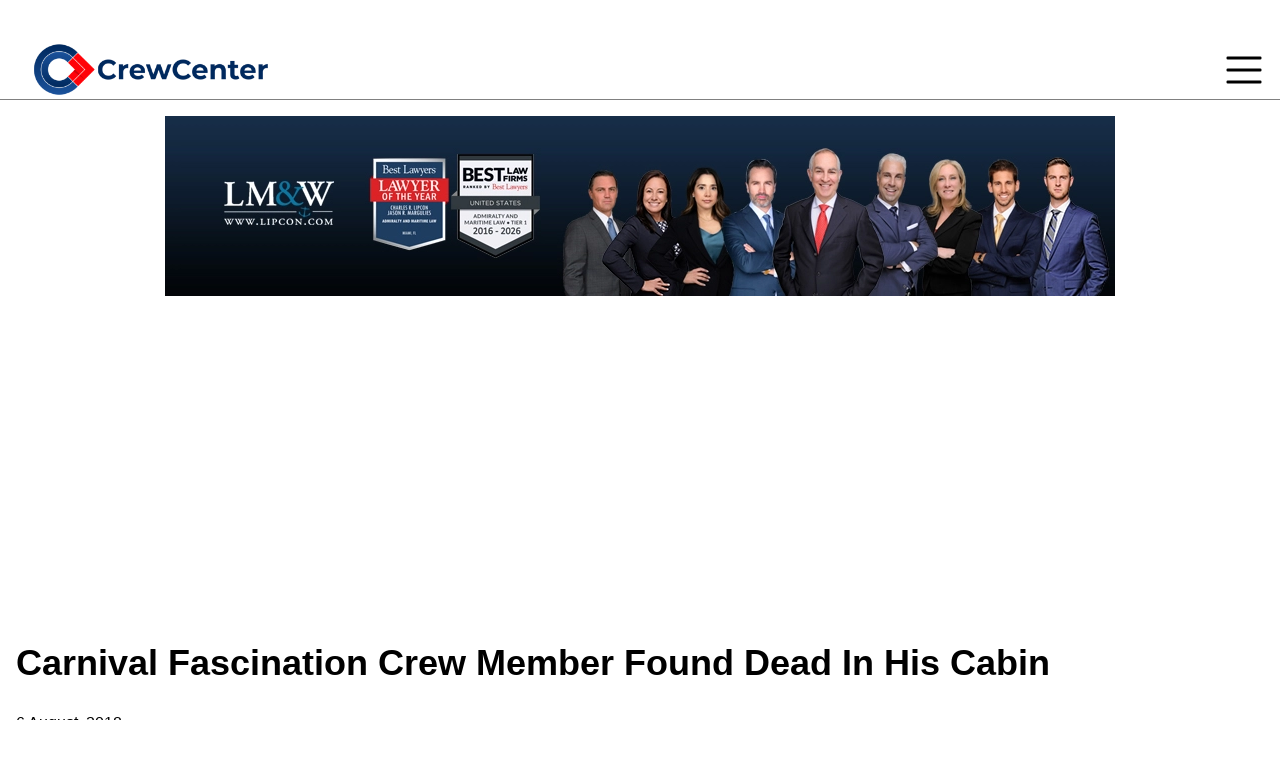

--- FILE ---
content_type: text/html; charset=UTF-8
request_url: http://crew-center.com/carnival-fascination-crew-member-found-dead-his-cabin
body_size: 9244
content:
<!DOCTYPE html>
<html lang="en" dir="ltr">
  <head>
    <meta charset="utf-8" />

<!-- Google tag (gtag.js) -->
<script async  src="https://www.googletagmanager.com/gtag/js?id=G-G45KBHW7MD"></script>
<script >
  window.dataLayer = window.dataLayer || [];
  function gtag(){dataLayer.push(arguments);}
  gtag('js', new Date());
  gtag('config', 'G-G45KBHW7MD');
</script>
<meta name="description" content="Authorities in Puerto Rico are investigating the death of a man onboard the cruise ship Carnival Fascination. According to the police report, the man was identified as the 22-year-old Serbian national, Nikola Arnautovic. The young man who was part of Carnival Fascination crew was found hanged in his cabin on the Carnival Cruise Line cruise ship Fascination on Sunday at around  10.41 am (14.41 GMT) after the vessel docked at Pier 4 in San Juan." />
<link rel="canonical" href="http://crew-center.com/carnival-fascination-crew-member-found-dead-his-cabin" />
<meta name="Generator" content="Drupal 10 (https://www.drupal.org)" />
<meta name="MobileOptimized" content="width" />
<meta name="HandheldFriendly" content="true" />
<meta name="viewport" content="width=device-width, initial-scale=1.0" />
<link rel="icon" href="/sites/default/files/favicon_0.png" type="image/png" />

    <title>Carnival Fascination Crew Member Found Dead In His Cabin | Crew Center</title>
    <link rel="stylesheet" media="all" href="/sites/default/files/css/css_w2AcKQm_vPJYQiJq1Wut6kyqprcBFWuZqCHDOw1Alds.css?delta=0&amp;language=en&amp;theme=sass_theme_msd&amp;include=[base64]" />
<link rel="stylesheet" media="all" href="//cdnjs.cloudflare.com/ajax/libs/font-awesome/6.6.0/css/all.min.css" />
<link rel="stylesheet" media="all" href="/sites/default/files/css/css_PoYvEHFK8bbutRhgOs_xvZRdzR8I-fOLfN9M7Udz9qE.css?delta=2&amp;language=en&amp;theme=sass_theme_msd&amp;include=[base64]" />
<link rel="stylesheet" media="all" href="/sites/default/files/css/css_7idFZZSRh3IB02A3IScLIg6cnKHGxPyG595cqxFjkTc.css?delta=3&amp;language=en&amp;theme=sass_theme_msd&amp;include=[base64]" />
<link rel="stylesheet" media="all" href="/sites/default/files/css/css_QHioKMLCQNzjCalSQUar_qNKIjoGi_2TWFfdHOlZFZA.css?delta=4&amp;language=en&amp;theme=sass_theme_msd&amp;include=[base64]" />

    
  </head>
  <body>
        <a href="#main-content" class="visually-hidden focusable">
      Skip to main content
    </a>
    
      <div class="dialog-off-canvas-main-canvas" data-off-canvas-main-canvas>
    <div id="page-wrapper">

	<div id="page">

					<div class="menubar">	<div class="container menu-wrapper">
		<nav class="menu-main-block" role="navigation" aria-labelledby="block-sass-theme-msd-main-menu-menu" id="block-sass-theme-msd-main-menu">
            
  <h2 class="visually-hidden" id="block-sass-theme-msd-main-menu-menu">Main navigation</h2>
  

        
                <ul class="menu-items">
              <li class="menu-item">
        <a href="/news" data-drupal-link-system-path="news">Cruise News</a>
              </li>
          <li class="menu-item">
        <a href="/crewboard" data-drupal-link-system-path="crewboard">Crew Insights</a>
              </li>
          <li class="menu-item">
        <a href="/crew-facilities" data-drupal-link-system-path="node/21274">Crew Areas</a>
              </li>
          <li class="menu-item">
        <a href="/cruise-ship-itineraries" data-drupal-link-system-path="node/24522">Cruise Lines</a>
              </li>
          <li class="menu-item">
        <a href="/cruise-ship-ports-schedules-test" data-drupal-link-system-path="node/24440">Port Calendar</a>
              </li>
          <li class="menu-item">
        <a href="https://crew-center.com/cruise-line-review" title="Cruise Lines Crew Review ">Crew Inspection</a>
              </li>
          <li class="menu-item">
        <a href="/pics" data-drupal-link-system-path="pics">Galleries</a>
              </li>
          <li class="menu-item">
        <a href="/about-us-0" data-drupal-link-system-path="node/25451">About Us</a>
              </li>
          <li class="menu-item">
        <a href="/itinerarys" title="Cruise ship itineraries" data-drupal-link-system-path="itinerarys">Itineraries</a>
              </li>
        </ul>
  


  </nav>

<div class="logo-link-wrapper" style="display: flex; justify-content: center; align-items: center; padding: 16px;">
  <a class="logo-link-wrapper__link" href="/">
    <img src="/sites/default/files/2024-06/logo.png" alt="Logo">
  </a>
</div>

		<div class="hamburger closed-menu">
			<div class="hamburger-open">
				<svg xmlns="http://www.w3.org/2000/svg" viewbox="0 0 50 50" width="50px" height="50px"><path d="M 5 8 A 2.0002 2.0002 0 1 0 5 12 L 45 12 A 2.0002 2.0002 0 1 0 45 8 L 5 8 z M 5 23 A 2.0002 2.0002 0 1 0 5 27 L 45 27 A 2.0002 2.0002 0 1 0 45 23 L 5 23 z M 5 38 A 2.0002 2.0002 0 1 0 5 42 L 45 42 A 2.0002 2.0002 0 1 0 45 38 L 5 38 z"/></svg>
			</div>
			<div class="hamburger-close d-none">
				<svg xmlns="http://www.w3.org/2000/svg" viewbox="0 0 50 50" width="50px" height="50px"><path d="M 9.15625 6.3125 L 6.3125 9.15625 L 22.15625 25 L 6.21875 40.96875 L 9.03125 43.78125 L 25 27.84375 L 40.9375 43.78125 L 43.78125 40.9375 L 27.84375 25 L 43.6875 9.15625 L 40.84375 6.3125 L 25 22.15625 Z"/></svg>
			</div>
		</div>
	</div>
</div>
		
		<header id="header" class="header" role="banner">
			<div class="section layout-container clearfix">
				
				
				  <div>
    
<div class="logo-link-wrapper" style="display: flex; justify-content: center; align-items: center; padding: 16px;">
  <a class="logo-link-wrapper__link" href="https://www.lipcon.com/seafarers-rights-lawyer/?utm_source=crewcenter&amp;utm_medium=horizontalbanner&amp;utm_content=injured">
    <img src="/sites/default/files/2025-11/2026CrewCenterAD_950x180.webp" alt="Lipcon Maritime lawyers banner">
  </a>
</div>
<div id="block-sass-theme-msd-adsenseresponsiveleaderboard-2" class="mb-8">
  
    
      




            <div><div style="text-align: center;">
  <script async src="https://pagead2.googlesyndication.com/pagead/js/adsbygoogle.js?client=ca-pub-1440283190641748"
          crossorigin="anonymous"></script>
  <!-- Responsive leadrboard -->
  <ins class="adsbygoogle"
       style="display:block"
       data-ad-client="ca-pub-1440283190641748"
       data-ad-slot="6838369902"
       data-ad-format="auto"
       data-full-width-responsive="true"></ins>
  <script>
       (adsbygoogle = window.adsbygoogle || []).push({});
  </script>
</div>
</div>
      
  </div>

  </div>

			</div>
		</header>
					<div class="highlighted">
				<aside class="layout-container section clearfix" role="complementary">
					  <div>
    <div data-drupal-messages-fallback class="hidden"></div>

  </div>

				</aside>
			</div>
						


		<div id="main-wrapper" class="page-layout-main-wrapper layout-container clearfix">
			<div id="main" class="container grid lg:grid-cols-[1fr_400px] gap-8">
								<main id="content" class="column main-content" role="main">
          <a id="main-content" tabindex="-1"></a>
                      <section class="section">
                <div>
    <div id="block-sass-theme-msd-pagetitle" class="mb-8">
  
    
      
  <h1>
<span>Carnival Fascination Crew Member Found Dead In His Cabin</span>
</h1>


  </div>
<div id="block-sass-theme-msd-ipress-system-main" class="mb-8">
  
    
      <article data-history-node-id="19247">

  
    


  <div>
      <div class="layout layout--onecol">
    <div  class="layout__region layout__region--content">
      <div class="mb-8">
  
    
      
<span><time datetime="2018-08-06T22:48:11+00:00" title="6  August,  2018">6  August,  2018</time>
</span>

  </div>
<div class="mb-8">
  
    
      




            <div>  <img loading="lazy" src="/sites/default/files/styles/blog_article_news_/public/carnival-fascination-cruise-ship-at-port.jpg.webp?itok=1-zRSOE4" width="900" height="600" alt="" />


</div>
      
  </div>
<div class="mb-8">
  
    
      




            <div><p><span style="color: #000000; font-size: medium; font-family: arial, helvetica, sans-serif;">Authorities in Puerto Rico are investigating the death of a man onboard the cruise ship Carnival Fascination. According to the police report, the man was identified as the 22-year-old Serbian national, Nikola Arnautovic. The young man who was part of Carnival Fascination crew was found hanged in his cabin on the Carnival Cruise Line cruise ship Fascination on Sunday at around&nbsp; 10.41 am (14.41 GMT) after the vessel docked at Pier 4 in San Juan. Agents of the Criminal Investigation Corps (CIC) of San Juan, with the public prosecutor on duty, investigated the scene.&nbsp;</span></p>
<p><span style="color: #000000; font-size: medium; font-family: arial, helvetica, sans-serif;">In the wake of this tragic event, we send our deepest condolences to the family of the deceased crew member. It is always disturbing to hear of a death of a fellow crew member.</span></p>
<p><span style="color: #000000; font-size: medium; font-family: arial, helvetica, sans-serif;">In the past years, there have been several tragic events of cruise ship employees by hanging. </span></p>
<p><span style="color: #000000; font-size: medium; font-family: arial, helvetica, sans-serif;">In February 2017, a <a href="http://crew-center.com/costa-crew-member-found-dead-his-cabin"><span style="color: #0000ff;">27-year-old dishwasher from India was found dead</span></a> in his cabin. The crew member who was working on the cruise ship Costa Magica was found by his roommate while the vessel was in Antigua on February, 15. Police reported that the deceased was found hanging in his cabin and that his fellow cabin mate took him down in an attempt to revive him, to no avail. Rumors on the ship circulated that he had problems with his wife.</span></p>
<p><span style="color: #000000; font-size: medium; font-family: arial, helvetica, sans-serif;">In March 2016, a <a href="http://crew-center.com/princess-crew-member-commits-suicide-hanging"><span style="color: #0000ff;">21-year-old crew member Eduardo Sanchez Smith</span></a>, who was working as a cook on the cruise ship Island Princess was found hanging in his cabin. It was Eduardo’s first contract onboard a cruise ship. Some friends say that he committed suicide because of stress and pressure by the supervisors.&nbsp;</span></p>
<p><span style="color: #000000; font-size: medium; font-family: arial, helvetica, sans-serif;">In July 2015, a 33-year-old British national who was working as a <a href="http://www.crew-center.com/crew-member-found-dead-his-cabin"><span style="color: #0000ff;">cook on Crystal Serenity was found hanging in the cabin</span></a> while the ship was in Bordeaux, France. It was also his first contract.</span></p>
</div>
      
  </div>
<div class="mb-8">
  
    
      




            <div><div>
  
      <h2><a href="/ship-crew-news">




            <div>Cruise News</div>
      </a></h2>
    
    <div class="layout layout--onecol">
    <div  class="layout__region layout__region--content">
      
    </div>
  </div>

</div>
</div>
      
  </div>
<div class="mb-8">
  
    
      
  <div class="tag-class">
    <div class="tag-class">Tag</div>
          <div>
              <div class="tag-class"><a href="/deaths" hreflang="en">Deaths</a></div>
          <div class="tag-class"><a href="/carnival" hreflang="en">Carnival</a></div>
              </div>
      </div>

  </div>
<div class="mb-8">
  
    
      
  </div>
<div class="mb-8">
  
      <h2 class="mb-3 pb-3 text-2xl font-bold border-b xl:text-3xl">Authored by</h2>
    
      
<span><span>jozo</span></span>

  </div>

    </div>
  </div>
  <div class="layout layout--onecol">
    <div >
      
    </div>
  </div>

  </div>

</article>

  </div>
<div id="block-sass-theme-msd-adsensesquare" class="mb-8">
  
    
      




            <div><script async src="https://pagead2.googlesyndication.com/pagead/js/adsbygoogle.js?client=ca-pub-1440283190641748"
     crossorigin="anonymous"></script>
<!-- Adsense Square -->
<ins class="adsbygoogle"
     style="display:block"
     data-ad-client="ca-pub-1440283190641748"
     data-ad-slot="5956308701"
     data-ad-format="auto"
     data-full-width-responsive="true"></ins>
<script>
     (adsbygoogle = window.adsbygoogle || []).push({});
</script></div>
      
  </div>
<div class="views-element-container" id="block-sass-theme-msd-views-block-duplicate-of-gallery-block-1">
  
    
      
<div><div class="js-view-dom-id-be578820dd6e3d918d6e1669d6e7f6006504bec103dfc4a2e9245a2bbc9f0473">
  
  
  

      <header>
      <h1 class="page-title">Ships &amp; Ports</h1>

    </header>
  
  
  

      <div class="views-view-grid horizontal cols-2 clearfix">
            <div class="views-row clearfix row-1">
                  <div class="views-col col-1" style="width: 50%;"><div class="views-field views-field-field-landing-page-image"><div class="field-content">  <a href="/cruise-ship-ports-schedules-test" hreflang="en"><img loading="lazy" src="/sites/default/files/styles/gallerylistview/public/2023-11/cruise%20ship%20port%20in%20caribbean%20copy_1.jpg.webp?itok=l0Rq8zng" width="584" height="250" alt="PORT" />

</a>
</div></div></div>
                  <div class="views-col col-2" style="width: 50%;"><div class="views-field views-field-field-landing-page-image"><div class="field-content">  <a href="/cruise-ship-itineraries" hreflang="en"><img loading="lazy" src="/sites/default/files/styles/gallerylistview/public/2024-01/miami-cruise-ships-in-port-2021%20copy%20%281%29_1.jpg.webp?itok=P5a4v1_w" width="584" height="250" alt="Miami port" />

</a>
</div></div></div>
              </div>
      </div>

    

  
  

  
  
</div>
</div>

  </div>
<div class="views-element-container" id="block-sass-theme-msd-views-block-ipress-pages-block-1">
  
    
      
<div><div class="crew-insight-block-view js-view-dom-id-400b124ac439d53e6ba671172abced7f45554f13a27d830d97e92d1146363c49">
  
  
  

      <header>
      <h1 class="page-title">Crew Insights</h1>
    </header>
  
  
  

  <div class="crew-insight-all-rows">
									<div class="views-row single-row large-item">
			<div class="views-field views-field-nothing"><span class="field-content"><div class="crew-board-single-item">
  <a href="/crew-share-their-wildest-cabin-mate-stories-cruise-ship">
    <img class="image" src="/sites/default/files/styles/large/public/crew-carbin-cruise-tour_0.jpg.webp?itok=UYqpBA02" />
    <h2 class="text">Crew Share Their Wildest Cabin Mate Stories on Cruise Ship</h2>
  </a>
</div></span></div></div>
												<div class="views-row single-row large-item">
			<div class="views-field views-field-nothing"><span class="field-content"><div class="crew-board-single-item">
  <a href="/guest-habits-crew-notice-most">
    <img class="image" src="/sites/default/files/styles/large/public/Viking-Cruise-Ship-Crew-4.jpg.webp?itok=4ArwZmOE" />
    <h2 class="text">Guest Habits Crew Notice Most</h2>
  </a>
</div></span></div></div>
												<div class="views-row single-row large-item">
			<div class="views-field views-field-nothing"><span class="field-content"><div class="crew-board-single-item">
  <a href="/overqualified-rejected-and-pushed-toward-scams-how-cruise-line-hiring-systems-are-failing-crew">
    <img class="image" src="/sites/default/files/styles/large/public/online-interview-cruise-ship-job.jpg.webp?itok=UctKP2vW" />
    <h2 class="text">Overqualified, Rejected, and Pushed Toward Scams: How Cruise Line Hiring Systems Are Failing Crew Applicants</h2>
  </a>
</div></span></div></div>
													<div class="views-row single-row">
				<div class="views-field views-field-nothing"><span class="field-content"><div class="crew-board-single-item">
  <a href="/hidden-crisis-sexual-harassment-and-assault-cruise-ships">
    <img class="image" src="/sites/default/files/styles/large/public/crew%20member%20on%20open%20deck.jpg.webp?itok=w1BnuZJh" />
    <h2 class="text">The Hidden Crisis of Sexual Harassment and Assault on Cruise Ships</h2>
  </a>
</div></span></div></div>
													<div class="views-row single-row">
				<div class="views-field views-field-nothing"><span class="field-content"><div class="crew-board-single-item">
  <a href="/princess-cruises-updates-crew-drug-testing-procedures">
    <img class="image" src="/sites/default/files/styles/large/public/royal%20princess1.jpg.webp?itok=ZZYZo47R" />
    <h2 class="text">Princess Cruises Updates Crew Drug Testing Procedures</h2>
  </a>
</div></span></div></div>
													<div class="views-row single-row">
				<div class="views-field views-field-nothing"><span class="field-content"><div class="crew-board-single-item">
  <a href="/explorer-seas-captain-makes-emotional-return-his-hometown-dubrovnik">
    <img class="image" src="/sites/default/files/styles/large/public/Captain%20Antun%20of%20Explorer%20of%20the%20Seas2.jpg.webp?itok=n_FiTiXD" />
    <h2 class="text">Explorer of the Seas Captain Makes Emotional Return to His Hometown Dubrovnik</h2>
  </a>
</div></span></div></div>
													<div class="views-row single-row">
				<div class="views-field views-field-nothing"><span class="field-content"><div class="crew-board-single-item">
  <a href="/royal-caribbean-launches-beyond-bold-crew-week-celebrating-real-stars-sea">
    <img class="image" src="/sites/default/files/styles/large/public/1761659526244%20%281%29.jpg.webp?itok=whgnZd5s" />
    <h2 class="text">Royal Caribbean Launches Beyond BOLD Crew Week: Celebrating the Real Stars at Sea</h2>
  </a>
</div></span></div></div>
													<div class="views-row single-row">
				<div class="views-field views-field-nothing"><span class="field-content"><div class="crew-board-single-item">
  <a href="/unpaid-and-stranded-crew-mv-gemini-pleads-help">
    <img class="image" src="/sites/default/files/styles/large/public/MV-Gemini--Miray-Cruises.jpg.webp?itok=1b18Jmib" />
    <h2 class="text">Unpaid and Stranded: Crew of MV Gemini Pleads for Help</h2>
  </a>
</div></span></div></div>
													<div class="views-row single-row">
				<div class="views-field views-field-nothing"><span class="field-content"><div class="crew-board-single-item">
  <a href="/crew-letter-my-experience-working-disney-cruise-line">
    <img class="image" src="/sites/default/files/styles/large/public/Disney%20Dream%20cruise%20ship%20crew.jpg.webp?itok=vKew4FBV" />
    <h2 class="text">Crew Letter: My Experience Working on a Disney Cruise Line</h2>
  </a>
</div></span></div></div>
						</div>

    

  
  

      <footer>
      <a class="view-more" href="/crewboard">View more...</a>
    </footer>
  
  
</div>
</div>

  </div>
<div id="block-sass-theme-msd-articleadsbottom" class="mb-8">
  
    
      




            <div><script async src="https://pagead2.googlesyndication.com/pagead/js/adsbygoogle.js?client=ca-pub-1440283190641748"
     crossorigin="anonymous"></script>
<ins class="adsbygoogle"
     style="display:block"
     data-ad-format="autorelaxed"
     data-ad-client="ca-pub-1440283190641748"
     data-ad-slot="6318416552"></ins>
<script>
     (adsbygoogle = window.adsbygoogle || []).push({});
</script></div>
      
  </div>

  </div>

            </section>
          				</main>
									<div id="sidebar-second" class="column sidebar">
						<aside class="section" role="complementary">
							  <div>
    
<div class="logo-link-wrapper" style="display: flex; justify-content: center; align-items: center; padding: 16px;">
  <a class="logo-link-wrapper__link" href="https://www.lipcon.com/seafarers-rights-lawyer/?utm_source=crewcenter&amp;utm_medium=squarebanner&amp;utm_content=trusted">
    <img src="/sites/default/files/2025-11/Lipcon%20maritime%20lawyers%20square%20banner.webp" alt="maritime lawyers square banner">
  </a>
</div>
<div class="search-block-form mb-8" data-drupal-selector="search-block-form" id="block-sass-theme-msd-searchform" role="search">
  
      <h2 class="mb-3 pb-3 text-2xl font-bold border-b xl:text-3xl">Search</h2>
    
      <form action="/search/node" method="get" id="search-block-form" accept-charset="UTF-8" >
  <div class="js-form-item form-item js-form-type-search form-item-keys js-form-item-keys form-no-label">
      <label for="edit-keys" class="visually-hidden">Search</label>
        <input title="Enter the terms you wish to search for." data-drupal-selector="edit-keys" type="search" id="edit-keys" name="keys" value="" size="15" maxlength="128" class="form-search" class = "reset-btn" />

        </div>

<div data-drupal-selector="edit-actions" class="form-actions js-form-wrapper form-wrapper" id="edit-actions"><input data-drupal-selector="edit-submit" type="submit" id="edit-submit" value="Search" class="button js-form-submit form-submit" class = "reset-btn" />
</div>

</form>

  </div>
<div id="block-sass-theme-msd-cruiseaapp" class="mb-8">
  
      <h2 class="mb-3 pb-3 text-2xl font-bold border-b xl:text-3xl">SailMINGLE</h2>
    
      




            <div><p><a href="https://www.instagram.com/sailmingle/"><img src="/sites/default/files/inline-images/SailMingle%20App.png" data-entity-uuid="c181162a-bfd2-459c-b0c2-d0f641f7a915" data-entity-type="file" width="350" height="293" class="align-center" loading="lazy"></a></p>
</div>
      
  </div>
<div id="block-sass-theme-msd-quicktabsarticlenewvspopular" class="mb-8">
  
      <h2 class="mb-3 pb-3 text-2xl font-bold border-b xl:text-3xl">Recent Blogs</h2>
    
      
<div class="quicktabs-wrapper" id="quicktabs-article_new_vs_popular"><ul class="quicktabs-tabs" role="tablist"><li role="tab" aria-controls="quicktabs-tabpage-article_new_vs_popular-0" aria-selected="true" id="quicktabs-tab-article_new_vs_popular-0" tabIndex="-1" class="active new-vs-popular-articles--tabls latest" tabindex="0"><a href="/quicktabs/nojs/article_new_vs_popular/0" class="use-ajax quicktabs-loaded" data-quicktabs-tab-index="0">Latest</a></li><li role="tab" aria-controls="quicktabs-tabpage-article_new_vs_popular-1" aria-selected="false" id="quicktabs-tab-article_new_vs_popular-1" tabIndex="-1" class="new-vs-popular-articles--tabls most-read"><a href="/quicktabs/nojs/article_new_vs_popular/1" class="use-ajax" data-quicktabs-tab-index="1">Most Read</a></li></ul>
<div class="quicktabs-main" id="quicktabs-container-article_new_vs_popular"><div id="quicktabs-tabpage-article_new_vs_popular-0" class="quicktabs-tabpage" role="tabpanel" aria-labelledby="quicktabs-tab-article_new_vs_popular-0" tabindex="0">
<div class="quicktabs-block-title"></div>
<div>
<div class="views-element-container"><div class="js-view-dom-id-a31c7d2ba970558b0492de03a995dd829d2b9cba77e7518459b3795aa922e7bc">
  
  
  

  
  
  

  <div class="all-rows">
					<div class="views-row single-row"><div class="views-field views-field-nothing"><span class="field-content"><div class="recent-blog">
    <h3 class="posted-on">1 day</h3>
    <h2 class="text"><a href="/norwegian-prima-breaks-free-pier-after-mooring-lines-snap-port-canaveral" hreflang="en">Norwegian Prima Breaks Free From Pier After Mooring Lines Snap in Port Canaveral</a></h2>
  </div></span></div></div>
					<div class="views-row single-row"><div class="views-field views-field-nothing"><span class="field-content"><div class="recent-blog">
    <h3 class="posted-on">3 days</h3>
    <h2 class="text"><a href="/ncl-unveils-norwegian-aura-largest-prima-class-ship" hreflang="en">NCL Unveils Norwegian Aura, the Largest Prima Class Ship</a></h2>
  </div></span></div></div>
					<div class="views-row single-row"><div class="views-field views-field-nothing"><span class="field-content"><div class="recent-blog">
    <h3 class="posted-on">3 days</h3>
    <h2 class="text"><a href="/false-man-overboard-alarm-island-princess" hreflang="en">False Man Overboard Alarm on the Island Princess</a></h2>
  </div></span></div></div>
					<div class="views-row single-row"><div class="views-field views-field-nothing"><span class="field-content"><div class="recent-blog">
    <h3 class="posted-on">3 days</h3>
    <h2 class="text"><a href="/ms-noordam-passengers-stranded-tenders-freak-storm-hits" hreflang="en">MS Noordam Passengers Stranded on Tenders as Freak Storm Hits</a></h2>
  </div></span></div></div>
					<div class="views-row single-row"><div class="views-field views-field-nothing"><span class="field-content"><div class="recent-blog">
    <h3 class="posted-on">4 days</h3>
    <h2 class="text"><a href="/cruise-ship-appears-live-footage-spacex-crew-11-descends-splashdown" hreflang="en">Cruise Ship Appears in Live Footage as SpaceX Crew-11 Descends for Splashdown</a></h2>
  </div></span></div></div>
	</div>

    

  
  

  
  
</div>
</div>
</div>
</div>
<div id="quicktabs-tabpage-article_new_vs_popular-1" class="quicktabs-tabpage quicktabs-hide" role="tabpanel" aria-labelledby="quicktabs-tab-article_new_vs_popular-1" tabindex="0">
<div class="quicktabs-block-title"></div>
<div>Loading content ...</div>
</div>
</div>
</div>

  </div>
<div id="block-sass-theme-msd-adsenseskyscarpersquare" class="mb-8">
  
    
      




            <div><script async src="https://pagead2.googlesyndication.com/pagead/js/adsbygoogle.js?client=ca-pub-1440283190641748"
     crossorigin="anonymous"></script>
<!-- Skyscraper (square) -->
<ins class="adsbygoogle"
     style="display:block"
     data-ad-client="ca-pub-1440283190641748"
     data-ad-slot="4533999971"
     data-ad-format="auto"
     data-full-width-responsive="true"></ins>
<script>
     (adsbygoogle = window.adsbygoogle || []).push({});
</script></div>
      
  </div>
<div id="block-sass-theme-msd-socialmedialinks" class="block-social-media-links mb-8">
  
      <h2 class="mb-3 pb-3 text-2xl font-bold border-b xl:text-3xl">Follow Us</h2>
    
      

<ul class="social-media-links--platforms platforms inline horizontal">
      <li>
      <a class="social-media-link-icon--twitter" href="https://x.com/CrewCenter"  target="_blank" >
        <span class='fab fa-x-twitter fa-3x'></span>
      </a>

          </li>
      <li>
      <a class="social-media-link-icon--email" href="mailto:crewcritic007@gmail.com"  target="_blank" >
        <span class='fa fa-envelope fa-3x'></span>
      </a>

          </li>
      <li>
      <a class="social-media-link-icon--whatsapp" href="https://api.whatsapp.com/send?phone=38970565906"  target="_blank" >
        <span class='fab fa-whatsapp fa-3x'></span>
      </a>

          </li>
      <li>
      <a class="social-media-link-icon--pinterest" href="https://www.pinterest.com/crewcenter/"  target="_blank" >
        <span class='fab fa-pinterest fa-3x'></span>
      </a>

          </li>
      <li>
      <a class="social-media-link-icon--facebook" href="https://www.facebook.com/CrewCenter1/"  target="_blank" >
        <span class='fab fa-facebook fa-3x'></span>
      </a>

          </li>
  </ul>

  </div>
<div class="views-element-container" id="block-sass-theme-msd-views-block-tags-block-1">
  
    
      
<div><div class="tags-view js-view-dom-id-fb94e92e1244c01f15738fc539134f92cae93f69a12a26fd1e36063f56632c50">
  
  
  

  
  
  

  <div class="all-rows">
					<div class="single-row"><a href="/overboard" hreflang="en">Overboard</a></div>
					<div class="single-row"><a href="/cruise-accidents" hreflang="en">cruise accidents</a></div>
					<div class="single-row"><a href="/rescue" hreflang="en">rescue</a></div>
					<div class="single-row"><a href="/carnival" hreflang="en">Carnival</a></div>
					<div class="single-row"><a href="/ncl" hreflang="en">NCL</a></div>
					<div class="single-row"><a href="/royal-caribbean" hreflang="en">Royal Caribbean</a></div>
					<div class="single-row"><a href="/princess-cruises" hreflang="en">Princess Cruises</a></div>
					<div class="single-row"><a href="/msc" hreflang="en">MSC</a></div>
					<div class="single-row"><a href="/costa-cruises-0" hreflang="en">Costa Cruises</a></div>
					<div class="single-row"><a href="/ship-life-0" hreflang="en">Ship Life</a></div>
					<div class="single-row"><a href="/drugs" hreflang="en">Drugs</a></div>
					<div class="single-row"><a href="/deaths" hreflang="en">Deaths</a></div>
					<div class="single-row"><a href="/amazing-0" hreflang="en">Amazing</a></div>
					<div class="single-row"><a href="/fire-onborad" hreflang="en">Fire Onborad</a></div>
					<div class="single-row"><a href="/sexual-assaults" hreflang="en">Sexual Assaults</a></div>
					<div class="single-row"><a href="/cruise-ports-schedules" hreflang="en">Cruise Ports Schedules</a></div>
					<div class="single-row"><a href="/cbp" hreflang="en">CBP</a></div>
					<div class="single-row"><a href="/taxonomy/term/315" hreflang="en">Port</a></div>
					<div class="single-row"><a href="/taxonomy/term/679" hreflang="en">Ship Itinerary</a></div>
	</div>

    

  
  

  
  
</div>
</div>

  </div>

<div class="logo-link-wrapper" style="display: flex; justify-content: center; align-items: center; padding: 16px;">
  <a class="logo-link-wrapper__link" href="https://cruisedig.com/">
    <img src="/sites/default/files/2023-11/cruisedig-side-banner_0.webp" alt="cruise ship banner">
  </a>
</div>
<div id="block-sass-theme-msd-crewtravelvlogmolus" class="mb-8">
  
    
      




            <div><p><a href="https://www.youtube.com/@monikaluis" target="_blank"><img src="https://crew-center.com/sites/default/files/untitled-3.png" alt="" width="350" height="332"></a></p></div>
      
  </div>

  </div>

						</aside>
					</div>
							</div>
		</div>


		<footer class="site-footer">
			<div class="layout-container">
													<div class="site-footer__bottom">
						<div class="footer-bg-image">
							<div class="footer-content">
									<div class="footer-region">
		<div class="container"><div id="block-sass-theme-msd-aboutusfooter" class="mb-8">
  
    
      




            <div><footer id="footer"><div class="clearfix"><div class="grid_3"><div class="widget block block-block"><div class="title"><h4>About Crew Center</h4></div><p><span>Crew Center is a website run by ex-crew members sharing their experiences and Insights about life and work on cruise ships. You can also read the </span><a href="http://crew-center.com/news" target="_self"><span><strong>Latest Cruise News</strong></span></a><span>,</span><a href="http://crew-center.com/itinerarys" target="_self"><span><strong> </strong></span></a><a href="https://crew-center.com/cruise-ship-itineraries" target="_self"><span><strong>Ship Itinerary</strong></span></a><span>, or take a peak at the </span><a href="https://crew-center.com/pics" target="_self"><span><strong>Crew Galleries.</strong></span></a></p></div></div><div class="grid_3"><div class="widget block block-block"><div class="title"><h4>Policy</h4></div><p>Please read our <a href="https://crew-center.com/privacy-policy"><strong>Privacy Policy</strong></a> and <a href="https://crew-center.com/crew-center-editorial-policy"><strong>Editorial Policy</strong></a></p><div class="title"><h4>Community</h4><a href="https://crew-forum.com/forums/"><img src="/sites/default/files/inline-images/logo%20crew%20forum.png" data-entity-uuid="ec15d397-4e51-454e-837c-9de43ab65d78" data-entity-type="file" width="200" height="71" loading="lazy"></a></div></div></div><div class="grid_3"><div class="widget block block-block"><div class="title"><h4>Contact</h4></div><p><span>Crew Center is not associated with any Cruise Line. You can contact us or send us an anonymous tip at </span><a href="mailto:crewcritic007@gmail.com"><span>crewcritic007@gmail.com</span></a></p></div></div></div></footer></div>
      
  </div>
</div>
	</div>

							</div>
						</div>
					</div>
							</div>
		</footer>
	</div>
</div>

  </div>

    
    <script type="application/json" data-drupal-selector="drupal-settings-json">{"path":{"baseUrl":"\/","pathPrefix":"","currentPath":"node\/19247","currentPathIsAdmin":false,"isFront":false,"currentLanguage":"en"},"pluralDelimiter":"\u0003","suppressDeprecationErrors":true,"ajaxPageState":{"libraries":"[base64]","theme":"sass_theme_msd","theme_token":null},"ajaxTrustedUrl":{"\/search\/node":true},"quicktabs":{"qt_article_new_vs_popular":{"tabs":[{"title":"Latest","weight":-10,"type":"block_content","content":{"view_content":{"options":{"vid":"block_content","display":"default","args":""}},"block_content":{"options":{"bid":"views_block:most_read_blogs-block_2","block_title":"","display_title":false}},"node_content":{"options":{"nid":"","view_mode":"full","hide_title":true}},"qtabs_content":{"options":{"machine_name":""}}},"tab_page":0},{"title":"Most Read","weight":-9,"type":"block_content","content":{"view_content":{"options":{"vid":"block_content","display":"default","args":""}},"block_content":{"options":{"bid":"views_block:most_read_blogs-block_1","block_title":"","display_title":false}},"node_content":{"options":{"nid":"","view_mode":"full","hide_title":true}},"qtabs_content":{"options":{"machine_name":""}}},"tab_page":1}]}},"views":{"ajax_path":"\/views\/ajax","ajaxViews":{"views_dom_id:a31c7d2ba970558b0492de03a995dd829d2b9cba77e7518459b3795aa922e7bc":{"view_name":"most_read_blogs","view_display_id":"block_2","view_args":"","view_path":"\/node\/19687","view_base_path":null,"view_dom_id":"a31c7d2ba970558b0492de03a995dd829d2b9cba77e7518459b3795aa922e7bc","pager_element":0}}},"statistics":{"data":{"nid":"19247"},"url":"\/core\/modules\/statistics\/statistics.php"},"ckeditor5Premium":{"isMediaInstalled":true},"user":{"uid":0,"permissionsHash":"79485b6b5b76d251e836870d9a95f73e8beb991c688fcc01bd1faa5fbdad9262"}}</script>
<script src="/sites/default/files/js/js_BwM2E6r3tttXZ4aDvIzJ5noPp0QXZzAbAEH41OD7suA.js?scope=footer&amp;delta=0&amp;language=en&amp;theme=sass_theme_msd&amp;include=eJxdil0KgDAMxi401iON7getduj8OvX4iiCCLyGEtC5pNo6g9poDA8HGUkuoyDToEln_FXrvDsYmMEmgvPWV1X_F7VIO0EPPE58XIyIqyQ"></script>

  </body>
</html>


--- FILE ---
content_type: text/html; charset=utf-8
request_url: https://www.google.com/recaptcha/api2/aframe
body_size: 267
content:
<!DOCTYPE HTML><html><head><meta http-equiv="content-type" content="text/html; charset=UTF-8"></head><body><script nonce="Fxyi3oKOdqLowmqElJkCSg">/** Anti-fraud and anti-abuse applications only. See google.com/recaptcha */ try{var clients={'sodar':'https://pagead2.googlesyndication.com/pagead/sodar?'};window.addEventListener("message",function(a){try{if(a.source===window.parent){var b=JSON.parse(a.data);var c=clients[b['id']];if(c){var d=document.createElement('img');d.src=c+b['params']+'&rc='+(localStorage.getItem("rc::a")?sessionStorage.getItem("rc::b"):"");window.document.body.appendChild(d);sessionStorage.setItem("rc::e",parseInt(sessionStorage.getItem("rc::e")||0)+1);localStorage.setItem("rc::h",'1768869368745');}}}catch(b){}});window.parent.postMessage("_grecaptcha_ready", "*");}catch(b){}</script></body></html>